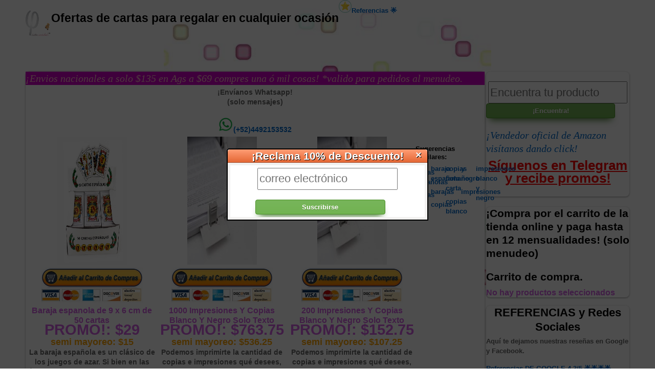

--- FILE ---
content_type: text/html; charset=UTF-8
request_url: https://finitusvariedades.com/buscar/cartas/1
body_size: 8378
content:
<!doctype html>
<html lang="es">
<head>
<meta charset="utf-8">

<meta http-equiv="Expires" content="0">
<meta http-equiv="Last-Modified" content="0">
<meta http-equiv="Cache-Control" content="no-cache, mustrevalidate">
<meta http-equiv="Pragma" content="no-cache">


<!-- disable iPhone inital scale -->
<meta name="viewport" content="width=device-width, initial-scale=1.0, maximum-scale=1.0, user-scalable=no"/> <!--obligatorio para usar SDK mercadopago-->
<meta name="description" content="Ofertas de cartas, promociones y ofertas de cartas" />
<meta name="keywords" content="cartas" />
<!--<meta http-equiv="X-Frame-Options" content="deny">-->
<title>Ofertas de cartas para regalar en cualquier ocasión</title>

<link rel="icon" type="image/png" href="https://osospeluches.com/template/images/favicon.png" />
<link href="https://plus.google.com/+Osospeluchesfinitus" rel="publisher" >
<!-- main css -->
<link href="https://finitusvariedades.com/template/css/style.css?v=1.66" rel="stylesheet" type="text/css">
<!-- media queries css -->
<link href="https://finitusvariedades.com/template/css/media-queries.css" rel="stylesheet" type="text/css">
<div id="fb-root"></div>
<script async defer crossorigin="anonymous" src="https://connect.facebook.net/es_LA/sdk.js#xfbml=1&version=v16.0&appId=795513655074076&autoLogAppEvents=1" nonce="bM0QVNP5"></script>
<!-- Global site tag (gtag.js) - Google Analytics -->
<script async src="https://www.googletagmanager.com/gtag/js?id=G-9YPD68X9RR"></script>
<script>
  window.dataLayer = window.dataLayer || [];
  function gtag(){dataLayer.push(arguments);}
  gtag('js', new Date());

  gtag('config', 'G-9YPD68X9RR'); 
</script>

<!-- Google tag (gtag.js) -->
<script async src="https://www.googletagmanager.com/gtag/js?id=AW-1027300656"></script>
<script>
  window.dataLayer = window.dataLayer || [];
  function gtag(){dataLayer.push(arguments);}
  gtag('js', new Date());

  gtag('config', 'AW-1027300656');
</script>

<script src="https://apis.google.com/js/platform.js" async defer>
  {lang: 'es-419'}
</script>
<!-- BEGIN 33Across SiteCTRL Script -->
<script type='text/javascript'>
if(document.location.protocol=='http:'){
var Tynt=Tynt||[];Tynt.push('a-DGJQdVKr5Afkacwqm_6r');

(function(){var h,s=document.createElement('script');s.src='http://cdn.tynt.com/ti.js';
h=document.getElementsByTagName('script')[0];h.parentNode.insertBefore(s,h);})();}
</script>
<!-- END 33Across SiteCTRL Script -->
<script async src="https://pagead2.googlesyndication.com/pagead/js/adsbygoogle.js?client=ca-pub-9936388076586380"
     crossorigin="anonymous"></script>

<!-- Meta Pixel Code -->
<script>
!function(f,b,e,v,n,t,s)
{if(f.fbq)return;n=f.fbq=function(){n.callMethod?
n.callMethod.apply(n,arguments):n.queue.push(arguments)};
if(!f._fbq)f._fbq=n;n.push=n;n.loaded=!0;n.version='2.0';
n.queue=[];t=b.createElement(e);t.async=!0;
t.src=v;s=b.getElementsByTagName(e)[0];
s.parentNode.insertBefore(t,s)}(window, document,'script',
'https://connect.facebook.net/en_US/fbevents.js');
fbq('init', '746647590024773');
fbq('track', 'PageView');
fbq('track', 'ViewContent');
fbq('track', 'AddToCart', {
  content_ids: ['{id}'],
  content_type: 'product'
});
fbq('track', 'Purchase', {value: 0.00, currency: 'MXN'}); 
</script>
<noscript><img height="1" width="1" style="display:none"
src="https://www.facebook.com/tr?id=746647590024773&ev=PageView&noscript=1"
/></noscript>
<!-- End Meta Pixel Code --> 
	 
      <script src="../../pnserver/PNClient.js"></script>
    <script>
        function Load() {
            var msg = 'Secure context: ';
            msg += window.isSecureContext ? 'true<br/>' : 'false<br/>'; 
            msg += 'Notification: '; 
            msg += ('Notification' in window) ? 'defined<br/>' : 'not defined<br/>'; 
            msg += 'PushManager: '; 
            msg += ('PushManager' in window) ? 'defined<br/>' : 'not defined<br/>'; 
            msg += 'serviceWorker: '; 
            msg += ('serviceWorker' in navigator) ? 'defined<br/>' : 'not defined<br/>';
            msg += 'Notification.permission: ' + window.Notification.permission + '<br/>';
            
            window.Notification.permission
            
            //document.getElementById('msg').innerHTML = msg;
			console.log(msg);
            
            if (window.Notification.permission === "denied") {
                document.getElementById('subscribe').innerHTML = 'Permission was denied in the past...';
            } else {
                var strMsg;
                pnSubscribed()
                    .then(function(subscribed) {
                        if (subscribed) {
                           console.log("suscribed to push notifications");// document.getElementById('msg').innerHTML = 'PUSH Notifications are subscribed<br/><br/>' + msg;
                        } else {
                           console.log("Not suscribed to push notifications");// document.getElementById('msg').innerHTML = 'PUSH Notifications not subscribed so far<br/><br/>' + msg;
                        }           
                    });
            }
        }
	
		 //window.onload = function() { 
			setTimeout(function(){
				console.log("window loaded");
				pnSubscribed()
						.then(function(subscribed) {
							if (subscribed) {
								//	document.getElementById('msg').innerHTML = 'PUSH Notifications are subscribed<br/><br/>' + msg;
							} else {
								if (confirm('Suscribe para recibir promociones :)!')){
										pnSubscribe();// Save it!
										console.log('subscription accepted by the user.');
									} else{
										// Do nothing!
										console.log('No accepted.');
									}
							}           
						});		
			}, 5000);					
		//}
    </script>
	
	<script>
<script>
!function (w, d, t) {
  w.TiktokAnalyticsObject=t;var ttq=w[t]=w[t]||[];ttq.methods=["page","track","identify","instances","debug","on","off","once","ready","alias","group","enableCookie","disableCookie"],ttq.setAndDefer=function(t,e){t[e]=function(){t.push([e].concat(Array.prototype.slice.call(arguments,0)))}};for(var i=0;i<ttq.methods.length;i++)ttq.setAndDefer(ttq,ttq.methods[i]);ttq.instance=function(t){for(var e=ttq._i[t]||[],n=0;n<ttq.methods.length;n++)ttq.setAndDefer(e,ttq.methods[n]);return e},ttq.load=function(e,n){var i="https://analytics.tiktok.com/i18n/pixel/events.js";ttq._i=ttq._i||{},ttq._i[e]=[],ttq._i[e]._u=i,ttq._t=ttq._t||{},ttq._t[e]=+new Date,ttq._o=ttq._o||{},ttq._o[e]=n||{};var o=document.createElement("script");o.type="text/javascript",o.async=!0,o.src=i+"?sdkid="+e+"&lib="+t;var a=document.getElementsByTagName("script")[0];a.parentNode.insertBefore(o,a)};

  ttq.load('COFER53C77U1Q21GQEGG');
  ttq.page();
}(window, document, 'ttq');
		
		
		ttq.identify({ "email": "<hashed_email_address>", // string. The email of the customer if available. It must be hashed with SHA-256 on the client side. 
		"phone_number": "<hashed_phone_number>", // string. The phone number of the customer if available. It must be hashed with SHA-256 on the client side. 
		"external_id": "<hashed_extenal_id>" // string. A unique ID from the advertiser such as user or external cookie IDs. It must be hashed with SHA256 on the client side. 
		}) ttq.track('ViewContent', { "value": "<content_value>", // number. Value of the order or items sold. Example: 100.
		"currency": "<content_currency>", // string. The 4217 currency code. Example: "USD". 
		"contents": [ { "content_id": "<content_identifier>", // string. ID of the product. Example: "1077218". 
		"content_type": "<content_type>", // string. Either product or product_group. 
		"content_name": "<content_name>" // string. The name of the page or product. Example: "shirt". 
		} ] })ttq.track('AddToWishlist', { "value": "<content_value>", // number. Value of the order or items sold. Example: 100. 
		"currency": "<content_currency>", // string. The 4217 currency code. Example: "USD". 
		"contents": [ { "content_id": "<content_identifier>", // string. ID of the product. Example: "1077218". 
		"content_type": "<content_type>", // string. Either product or product_group. 
		"content_name": "<content_name>" // string. The name of the page or product. Example: "shirt". 
		} ] }) ttq.track('Search', { "value": "<content_value>", // number. Value of the order or items sold. Example: 100.  
		"currency": "<content_currency>", // string. The 4217 currency code. Example: "USD". 
		"contents": [ { "content_id": "<content_identifier>", // string. ID of the product. Example: "1077218". 
		"content_type": "<content_type>", // string. Either product or product_group. 
		"content_name": "<content_name>" // string. The name of the page or product. Example: "shirt".
		} ], "query": "<search_keywords>" // string. The word or phrase used to search. Example: "SAVE10COUPON".
		}) ttq.track('AddPaymentInfo', { "value": "<content_value>", // number. Value of the order or items sold. Example: 100.
		"currency": "<content_currency>", // string. The 4217 currency code. Example: "USD". 
		"contents": [ { "content_id": "<content_identifier>", // string. ID of the product. Example: "1077218".
		"content_type": "<content_type>", // string. Either product or product_group.
		"content_name": "<content_name>" // string. The name of the page or product. Example: "shirt". 
		} ] }) ttq.track('AddToCart', { "value": "<content_value>", // number. Value of the order or items sold. Example: 100.
		"currency": "<content_currency>", // string. The 4217 currency code. Example: "USD". 
		"contents": [ { "content_id": "<content_identifier>", // string. ID of the product. Example: "1077218". 
		"content_type": "<content_type>", // string. Either product or product_group.
		"content_name": "<content_name>" // string. The name of the page or product. 
		Example: "shirt". } ] }) ttq.track('InitiateCheckout', { "value": "<content_value>", // number. Value of the order or items sold. Example: 100. 
		"currency": "<content_currency>", // string. The 4217 currency code. Example: "USD". 
		"contents": [ { "content_id": "<content_identifier>", // string. ID of the product. Example: "1077218".
		"content_type": "<content_type>", // string. Either product or product_group.
		"content_name": "<content_name>" // string. The name of the page or product. Example: "shirt".
		} ] }) ttq.track('PlaceAnOrder', { "value": "<content_value>", // number. Value of the order or items sold. Example: 100. 
		"currency": "<content_currency>", // string. The 4217 currency code. Example: "USD". 
		"contents": [ { "content_id": "<content_identifier>", // string. ID of the product. Example: "1077218".
		"content_type": "<content_type>", // string. Either product or product_group. 
		"content_name": "<content_name>" // string. The name of the page or product. Example: "shirt".
		} ] }) ttq.track('CompleteRegistration', { "value": "<content_value>", // number. Value of the order or items sold. Example: 100. 
		"currency": "<content_currency>", // string. The 4217 currency code. Example: "USD". 
		"contents": [ { "content_id": "<content_identifier>", // string. ID of the product. Example: "1077218". 
		"content_type": "<content_type>", // string. Either product or product_group. 
		"content_name": "<content_name>" // string. The name of the page or product. Example: "shirt".
		} ] }) ttq.track('CompletePayment', { "value": "<content_value>", // number. Value of the order or items sold. Example: 100. 
		"currency": "<content_currency>", // string. The 4217 currency code. Example: "USD". 
		"contents": [ { "content_id": "<content_identifier>", // string. ID of the product. Example: "1077218". 
		"content_type": "<content_type>", // string. Either product or product_group.
		"content_name": "<content_name>" // string. The name of the page or product. Example: "shirt". } ] }) 
	</script>
	
</head>



<body onload="Load()">

<!-- Google Tag Manager -->
<noscript><iframe src="//www.googletagmanager.com/ns.html?id=GTM-NK7F75"
height="0" width="0" style="display:none;visibility:hidden"></iframe></noscript>
<script>(function(w,d,s,l,i){w[l]=w[l]||[];w[l].push({'gtm.start':
new Date().getTime(),event:'gtm.js'});var f=d.getElementsByTagName(s)[0],
j=d.createElement(s),dl=l!='dataLayer'?'&l='+l:'';j.async=true;j.src=
'//www.googletagmanager.com/gtm.js?id='+i+dl;f.parentNode.insertBefore(j,f);
})(window,document,'script','dataLayer','GTM-NK7F75');</script>
<!-- End Google Tag Manager  -->

<div id="pagewrap">

	<header id="header">
			<a href="https://finitusvariedades.com">
				<h1 id="site-logo">
				<img id="logo" src="https://finitusvariedades.com/template/images/logo.png" alt="logo finitus osospeluches" height="50" width="50"/>
				Ofertas de cartas para regalar en cualquier ocasión <!-- La mayor tienda de variedades y novedades en México 100% segura.-->
				</h1>
			</a>
			
			 <div class="right">
				<a href="https://finitusvariedades.com/referencias"><img src="https://finitusvariedades.com/template/images/referencias.png" alt="logo finitus osospeluches" height="25" width="25"/>Referencias 🌟</a>
			 </div>
	
	</header>
	<!-- /#header -->
	
		
	<div id="content">
	   <div id='site-promos'>¡Envios nacionales a solo $135 en Ags a $69 compres una ó mil cosas! *valido para pedidos al menudeo.</div>
		<article class="post clearfix">
		<h1 class="post-title"></h1>
		<script async src="https://pagead2.googlesyndication.com/pagead/js/adsbygoogle.js?client=ca-pub-9936388076586380"
     crossorigin="anonymous"></script>
	 <style>
  ins.adsbygoogle[data-ad-status='unfilled'] {
    display: none !important;
  }
.horizontal_display { width: 100%; height: 250px;}
@media(min-width: 500px) { .horizontal_display { width: 100%; height: 60px; } }
@media(min-width: 800px) { .horizontal_display { width: 100%; height: 282px; } }
</style>
<!-- HORIZONTAL DISPLAY -->
<ins class="adsbygoogle horizontal_display"
     style="display:inline-block"
     data-ad-client="ca-pub-9936388076586380"
     data-ad-slot="9254287228"
     ></ins>
<script>
     (adsbygoogle = window.adsbygoogle || []).push({});
</script>
			<p class='widgettitle'><strong>¡Envíanos Whatsapp! <br/>(solo mensajes)</strong><a href='https://wa.me/524492153532?text=Hola-vi-su-articulo-en:-https://finitusvariedades.com/'><br/><br/><img src='https://finitusvariedades.com/template/images/whatsapp.png' alt='logo whatsapp' height='30' width='30'/>(+52)4492153532</a></p>
			
								<div class='block'>
								<div class='content_image2'>
									<a href='https://finitusvariedades.com/Baraja-espanola-de-9-x-6-cm--de-50-cartas/articulo/1897'><img src='../../../../inventarioTester/imagenes/Baraja-espanola-de-9-x-6-cm--de-50-cartas-fssrd.jpg' alt='Imagen de Baraja espanola de 9 x 6 cm  de 50 cartas' height='169' width='136'> </a>
								</div><a href='https://finitusvariedades.com/agregar1897'><img class='carrito' width='100%' height='70' alt='agregar al carrito' src='https://finitusvariedades.com/paypal/agregar.jpg'  title='Agregar al Carrito' /></a><br/><a href='https://finitusvariedades.com/Baraja-espanola-de-9-x-6-cm--de-50-cartas/articulo/1897'><span class='b' id='articulo0'>Baraja espanola de 9 x 6 cm  de 50 cartas</span></a>
								<span class='preciouno'><strong>PROMO!: $29</strong></span><br/>
								<span class='antes'>semi mayoreo: $15  </span><p class='bp'>La baraja española es un clásico de los juegos de azar. Si bien en las últimas decadas la baraja inglesa ha tomado mucha fuerza es realidad qué la baraja española tambien tiene juegos muy divertidos y diferentes. Juega baraja española y dura horas de diversión sana entre familia. Recuerda el qué no apuesta no se mete en problemas.</p><br/><br/></div>
								<div class='block'>
								<div class='content_image2'>
									<a href='https://finitusvariedades.com/1000-Impresiones-Y-Copias-Blanco-Y-Negro-Solo-Texto/articulo/1179'><img src='../../../../inventarioTester/imagenes/1000-Impresiones-Y-Copias-Blanco-Y-Negro-Solo-Texto-mdhfh.jpg' alt='Imagen de 1000 Impresiones Y Copias Blanco Y Negro Solo Texto' height='169' width='136'> </a>
								</div><a href='https://finitusvariedades.com/agregar1179'><img class='carrito' width='100%' height='70' alt='agregar al carrito' src='https://finitusvariedades.com/paypal/agregar.jpg'  title='Agregar al Carrito' /></a><br/><a href='https://finitusvariedades.com/1000-Impresiones-Y-Copias-Blanco-Y-Negro-Solo-Texto/articulo/1179'><span class='b' id='articulo1'>1000 Impresiones Y Copias Blanco Y Negro Solo Texto</span></a>
								<span class='preciouno'><strong>PROMO!: $763.75</strong></span><br/>
								<span class='antes'>semi mayoreo: $536.25  </span><p class='bp'>Podemos imprimirte la cantidad de copias e impresiones qu&eacute; desees, nuestro precio por el momento es el indicado ya qu&eacute; estamos en introducci&oacute;n es fijo.</p><br/><br/></div>
								<div class='block'>
								<div class='content_image2'>
									<a href='https://finitusvariedades.com/200-Impresiones-Y-Copias-Blanco-Y-Negro-Solo-Texto/articulo/1180'><img src='../../../../inventarioTester/imagenes/200-Impresiones-Y-Copias-Blanco-Y-Negro-Solo-Texto-olyel.jpg' alt='Imagen de 200 Impresiones Y Copias Blanco Y Negro Solo Texto' height='169' width='136'> </a>
								</div><a href='https://finitusvariedades.com/agregar1180'><img class='carrito' width='100%' height='70' alt='agregar al carrito' src='https://finitusvariedades.com/paypal/agregar.jpg'  title='Agregar al Carrito' /></a><br/><a href='https://finitusvariedades.com/200-Impresiones-Y-Copias-Blanco-Y-Negro-Solo-Texto/articulo/1180'><span class='b' id='articulo2'>200 Impresiones Y Copias Blanco Y Negro Solo Texto</span></a>
								<span class='preciouno'><strong>PROMO!: $152.75</strong></span><br/>
								<span class='antes'>semi mayoreo: $107.25  </span><p class='bp'>Podemos imprimirte la cantidad de copias e impresiones qu&eacute; desees, nuestro precio por el momento es el indicado ya qu&eacute; estamos en introducci&oacute;n es fijo.</p><br/><br/></div>
								<div class='block'>
								<div class='content_image2'>
									<a href='https://finitusvariedades.com/2000-Impresiones-Y-Copias-Blanco-Y-Negro-Solo-Texto/articulo/1181'><img src='../../../../inventarioTester/imagenes/2000-Impresiones-Y-Copias-Blanco-Y-Negro-Solo-Texto-mreql.jpg' alt='Imagen de 2000 Impresiones Y Copias Blanco Y Negro Solo Texto' height='169' width='136'> </a>
								</div><a href='https://finitusvariedades.com/agregar1181'><img class='carrito' width='100%' height='70' alt='agregar al carrito' src='https://finitusvariedades.com/paypal/agregar.jpg'  title='Agregar al Carrito' /></a><br/><a href='https://finitusvariedades.com/2000-Impresiones-Y-Copias-Blanco-Y-Negro-Solo-Texto/articulo/1181'><span class='b' id='articulo3'>2000 Impresiones Y Copias Blanco Y Negro Solo Texto</span></a>
								<span class='preciouno'><strong>PROMO!: $1527.5</strong></span><br/>
								<span class='antes'>semi mayoreo: $1072.5  </span><p class='bp'>Podemos imprimirte la cantidad de copias e impresiones qu&eacute; desees, nuestro precio por el momento es el indicado ya qu&eacute; estamos en introducci&oacute;n es fijo.</p><br/><br/></div>
								<div class='block'>
								<div class='content_image2'>
									<a href='https://finitusvariedades.com/500-Impresiones-Y-Copias-Blanco-Y-Negro-Solo-Texto/articulo/1178'><img src='../../../../inventarioTester/imagenes/500-Impresiones-Y-Copias-Blanco-Y-Negro-Solo-Texto-agfor.jpg' alt='Imagen de 500 Impresiones Y Copias Blanco Y Negro Solo Texto' height='169' width='136'> </a>
								</div><a href='https://finitusvariedades.com/agregar1178'><img class='carrito' width='100%' height='70' alt='agregar al carrito' src='https://finitusvariedades.com/paypal/agregar.jpg'  title='Agregar al Carrito' /></a><br/><a href='https://finitusvariedades.com/500-Impresiones-Y-Copias-Blanco-Y-Negro-Solo-Texto/articulo/1178'><span class='b' id='articulo4'>500 Impresiones Y Copias Blanco Y Negro Solo Texto</span></a>
								<span class='preciouno'><strong>PROMO!: $381.88</strong></span><br/>
								<span class='antes'>semi mayoreo: $268.13  </span><p class='bp'>Podemos imprimirte la cantidad de copias e impresiones qu&eacute; desees, nuestro precio por el momento es el indicado ya qu&eacute; estamos en introducci&oacute;n es fijo.</p><br/><br/></div><h6>Sugerencias similares:</h6><div class='six-columns'><li><a href='https://finitusvariedades.com/buscar//1'></a></li><li><a href='https://finitusvariedades.com/buscar/-cartas-españolas/1'> cartas españolas</a></li><li><a href='https://finitusvariedades.com/buscar/-cartas/1'> cartas</a></li><li><a href='https://finitusvariedades.com/buscar/-baraja-española/1'> baraja española</a></li><li><a href='https://finitusvariedades.com/buscar/barajas/1'>barajas</a></li><li><a href='https://finitusvariedades.com/buscar/copias/1'>copias</a></li><li><a href='https://finitusvariedades.com/buscar/-copias-tama&ntilde;o-carta/1'> copias tama&ntilde;o carta</a></li><li><a href='https://finitusvariedades.com/buscar/-copias-blanco-y-negro/1'> copias blanco y negro</a></li><li><a href='https://finitusvariedades.com/buscar/-impresiones/1'> impresiones</a></li><li><a href='https://finitusvariedades.com/buscar/-impresiones-blanco-y-negro/1'> impresiones blanco y negro</a></li></div><a class='pButton2' id='' 
				href='http://osospeluches.com/catalogo-cartas/2'>Ver mas!</a><br/><a class='pButton2' id='' 
				href='http://osospeluches.com/catalogo-cartas/0'>Regresar</a>
			<div class="adsense">
				<script async src="https://pagead2.googlesyndication.com/pagead/js/adsbygoogle.js?client=ca-pub-9936388076586380"
						 crossorigin="anonymous"></script>
					<!-- FINITUSVARIEDADES1.0 -->
					<ins class="adsbygoogle"
						 style="display:block"
						 data-ad-client="ca-pub-9936388076586380"
						 data-ad-slot="3221668282"
						 data-ad-format="auto"
						 data-full-width-responsive="true"></ins>
				<script>
						 (adsbygoogle = window.adsbygoogle || []).push({});
				</script>
			</div><script type='text/javascript' src='../../unoPeluche/mootools-core-1.3.1-full-nocompat.js'></script>
							<script type='text/javascript' src='../../unoPeluche/mootools-1.3.1.1-more.js'></script><!--<script type="text/javascript" src="../../unoPeluche/mootools-core-1.3.1-full-nocompat.js"></script>
					<script type="text/javascript" src="../../unoPeluche/mootools-1.3.1.1-more.js"></script>
					<!--POP UP-->
					<script src="../../../../moopopup/Source/moopopup.js" type="text/javascript"></script>
					<link href="../../../../moopopup/Style/moopopup.css" type="text/css" rel="stylesheet" />-->

					<script>
					window.addEvent('domready', function() {
						var mp_instance = new moopopup({title:'¡Reclama 10% de Descuento!',
						width: 390, 
						resizable: false, 
						max_body_height: 600,
						text: '<form method="post" action="../../registroWeb/controller.php"><span></span><input type="text" class="inputCenter" placeholder="correo electrónico" name="correo"><br/><input class="pButton" type="submit" value="Suscribirse"></form>'});
						mp_instance.display();
					});
					</script>
					<!--END POPUP-->	
		<span class='r'>Google Play y el logotipo de Google Play son marcas comerciales de Google LLC.</span>
		</article>
		<!-- /.post -->
		
	</div>
	<!-- /#content --> 
		
	<aside id="sidebar">
				<section class="widget clearfix">
			﻿<form id="searchform" action="../../../buscadorWeb/first.php" method="get">
		<input class="inputCenter" type="text" required name="buscar" size="36" placeholder="Encuentra tu producto">
		<input type="submit" value="¡Encuentra!" class="pButton">
</form>
			<h2 id="site-description"><a href="https://www.amazon.com.mx/shops/finitusvariedades">¡Vendedor oficial de Amazon visítanos dando click!</h2>	
			<br/>
			<a class="widgettitle2" href="https://t.me/finitusvariedades/">Síguenos en Telegram y recibe promos!</a>
			<br/>	
		</section>
	</aside>
	<aside id="sidebar">
		<section class="widget clearfix">
		</section>
		<section class="widget">
			
		</section>
		<section class="widget">
			<h2>¡Compra por el carrito de la tienda online y paga hasta en 12 mensualidades! (solo menudeo)</h2>
				<h2>Carrito de compra.</h2>
			<p> <span class="b">No hay productos seleccionados</span>
	
		</section>
		<!-- /.widget -->
		<section class="widget clearfix">
			<h6 class="widgettitle3">REFERENCIAS y Redes Sociales</h6>
				<p>Aquí te dejamos nuestras reseñas en Google y Facebook.</p>
				<a href="https://goo.gl/maps/NqKaPhvwmP7v4gJH9"><b>Referencias DE GOOGLE 4.3/5 🌟🌟🌟🌟</b></a><br/>
				<a href="https://www.facebook.com/ososdepeluchegigante"><b>Referencias DE Facebook 4.0/5 🌟🌟🌟🌟</b></a>
				<br/><br/>
				<p>Deja tu reseña y ayuda a otros a saber qué su compra es segura.</p>
				<a href="https://g.page/r/CRUpHe4tU3GvEBM/review"><b>DEJA TU RESEÑA AQUÍ 🌟🌟🌟🌟🌟</b></a><br/><br/>
			<?php
	$facebook="ososdepeluchegigante";
	$categoria=$_GET['categoria'];
	if($categoria=="plata-925")
	{
		//echo "entra a categ";
		$facebook="Joyeria-de-Plata-Mexico-1885394815024117";
	}
	//echo "valor de facebook:".$facebook;
?>

<div id="fb-root"></div>
<script>(function(d, s, id) {
  var js, fjs = d.getElementsByTagName(s)[0];
  if (d.getElementById(id)) return;
  js = d.createElement(s); js.id = id;
  js.src = "//connect.facebook.net/es_LA/all.js#xfbml=1";
  fjs.parentNode.insertBefore(js, fjs);
}(document, 'script', 'facebook-jssdk'));</script>
<div class="fb-like" data-href="https://www.facebook.com/<?php echo $facebook ?>/" data-layout="box_count" data-action="like" data-show-faces="true" data-share="true"></div>

<!-- Inserta esta etiqueta en la sección "head" o justo antes de la etiqueta "body" de cierre. -->
<script src="https://apis.google.com/js/platform.js" async defer>
  {lang: 'es-419'}
</script>

<!-- Inserta esta etiqueta donde quieras que aparezca Botón +1. -->
<div class="g-plusone" data-size="tall"></div>

<a href="https://twitter.com/osospeluches" class="twitter-follow-button" data-show-count="false" data-size="small">Follow @osospeluches</a>
<script>!function(d,s,id){var js,fjs=d.getElementsByTagName(s)[0],p=/^http:/.test(d.location)?'http':'https';if(!d.getElementById(id)){js=d.createElement(s);js.id=id;js.src=p+'://platform.twitter.com/widgets.js';fjs.parentNode.insertBefore(js,fjs);}}(document, 'script', 'twitter-wjs');</script>
<!--
<a href="https://twitter.com/{twitter}" class="twitter-follow-button" data-dnt="true">Follow @{twitter}</a>
<script>!function(d,s,id){var js,fjs=d.getElementsByTagName(s)[0];if(!d.getElementById(id)){js=d.createElement(s);js.id=id;js.src="//platform.twitter.com/widgets.js";fjs.parentNode.insertBefore(js,fjs);}}(document,"script","twitter-wjs");</script>
<a class="left" href="http://{web}">{web}</a>

<div class="g-follow" data-annotation="bubble" data-height="24" data-href="//plus.google.com/{google}" data-rel="author"></div>
<script type="text/javascript">
  window.___gcfg = {lang: 'es-419'};

  (function() {
    var po = document.createElement('script'); po.type = 'text/javascript'; po.async = true;
    po.src = 'https://apis.google.com/js/platform.js';
    var s = document.getElementsByTagName('script')[0]; s.parentNode.insertBefore(po, s);
  })();
</script>
-->
		</section>
		<section class="widget clearfix">
			<img width='100%' height='160' alt='agregar al carrito' src='https://finitusvariedades.com/template/images/google-play-badge.png'  title='Agregar al Carrito' />
			<span class='r'>Google Play y el logotipo de Google Play son marcas comerciales de Google LLC.</span>

			
				<div class="adsense">
			<script async src="https://pagead2.googlesyndication.com/pagead/js/adsbygoogle.js?client=ca-pub-9936388076586380"
					 crossorigin="anonymous"></script>
				<!-- FINITUSVARIEDADES1.0 -->
				<ins class="adsbygoogle"
					 style="display:block"
					 data-ad-client="ca-pub-9936388076586380"
					 data-ad-slot="3221668282"
					 data-ad-format="auto"
					 data-full-width-responsive="true"></ins>
			<script>
					 (adsbygoogle = window.adsbygoogle || []).push({});
			</script>
			</div>
		</section>
		<!-- /.widget -->
						
	</aside>
			<div id="content2">
			<div class="categorias">
				<nav>
					<div id="navigation">
						<a id="categoriasboton"  href="#navigation" class="open"><span class="big">☰ CATEGORIAS</span></a>	
						<a href="#" class="close"><span class="big">☰ CATEGORIAS</span></a>					
						<ul class="nav-items">
							<li><a id="categoriasboton" href="https://finitusvariedades.com/catalogo-peluches-gigantes">Peluche gigante</a></li>
							<li><a id="categoriasboton" href="https://finitusvariedades.com/regalos-plata">Plata 925</a></li>
							<li><a id="categoriasboton" href="https://finitusvariedades.com/catalogo-cosmeticos">Cosmeticos</a></li>
							<li><a id="categoriasboton" href="https://finitusvariedades.com/catalogo-maquillaje">Maquillaje</a></li>
							<li><a id="categoriasboton" href="https://finitusvariedades.com/catalogo-perfumes">Perfumes</a></li>
							<li><a id="categoriasboton" href="https://finitusvariedades.com/regalos-converse">Tennis Converse choclo originales</a></li>
							<li><a id="categoriasboton" href="https://finitusvariedades.com/catalogo-oro">Oro</a></li>
							<li><a id="categoriasboton" href="https://finitusvariedades.com/regalos-monedas">Monedas de colección</a></li>
							<li><a id="categoriasboton" href="https://finitusvariedades.com/catalogo-tecnologia">Tecnología</a></li>
							<li><a id="categoriasboton" href="https://finitusvariedades.com/catalogo-television">TV y television</a></li>
							<li><a id="categoriasboton" href="https://finitusvariedades.com/catalogo-smartphone">Smartphones</a></li>
							<li><a id="categoriasboton" href="https://finitusvariedades.com/catalogo-pilas">Pilas</a></li>
							<li><a id="categoriasboton" href="https://finitusvariedades.com/catalogo-libros">Libros</a></li>
							<li><a id="categoriasboton" href="https://finitusvariedades.com/catalogo-osito">Osos y ositos mas chicos</a></li>
							<li><a id="categoriasboton" href="https://finitusvariedades.com/buscar/plastico/1">Plásticos para el hogar</a></li>
							<li><a id="categoriasboton" href="https://finitusvariedades.com/buscar/peluches-medianos/1">Peluches medianos</a></li>
							<li><a id="categoriasboton" href="https://finitusvariedades.com/buscar/antiguedades/1">Antiguedades</a></li>
						</ul>
					</div>
					
					<div id="navigation2">
							<a id="categoriasboton"  href="#navigation2" class="open"><span class="big">☰ OCASIÓN</span></a>
							<a href="#" class="close"><span class="big">☰ OCASIÓN</span></a>
						<ul class="nav-items2">
							<li><a id="categoriasboton" href="https://finitusvariedades.com/regalos-bebe">Bebés</a></li>
							<li><a id="categoriasboton" href="https://finitusvariedades.com/regalos-baby-shower">Baby Shower</a></li>
							<li><a id="categoriasboton" href="https://finitusvariedades.com/regalos-bautizo">Bautizos</a></li>
							<li><a id="categoriasboton" href="https://finitusvariedades.com/regalos-novio">Para El</a></li>
							<li><a id="categoriasboton" href="https://finitusvariedades.com/regalos-novia">Para Ella</a></li>
							<li><a id="categoriasboton" href="https://finitusvariedades.com/regalos-niño">Niños</a></li>
							<li><a id="categoriasboton" href="https://finitusvariedades.com/regalos-quinceañera">Quince años XV</a></li>
							<li><a id="categoriasboton" href="https://finitusvariedades.com/regalos-boda">Bodas</a></li>
							<li><a id="categoriasboton" href="https://finitusvariedades.com/regalos-cumpleaños">Cumpleaños</a></li>
						</ul>
					</div>
				</nav>
				<div class="lonemenu">
					<a class="gold" href="https://finitusvariedades.com/catalogo-pelicula">¡PELICULAS!</a>
					<a class="gold" href="https://finitusvariedades.com/mayoreo">MAYOREO</a>
					<a class='black' href="https://lbel.tiendabelcorp.com/mx/?consultantUrl=finitusvariedades&entregainmediata=true">L'BEL ésika</a>
					<a class="gold" href="https://comercioventas.com">Vende Gratis!</a>
				</div>
			</div>
		</div>
	<!-- /#sidebar -->

	<footer id="footer">
	<a href="index.php">Inicio </a>
	<a href="https://finitusvariedades.com/nosotros">Acerca de Nosotros </a>
	<a href="https://finitusvariedades.com/frecuentes">Preguntas Frecuentes </a>
	<a href="https://finitusvariedades.com/contacto">Contactanos </a>
	<a href="https://finitusvariedades.com/blog">Blog </a>
	<a href="https://finitusvariedades.com/garantia/garantia.php">Garantía</a>
	<a href="https://finitusvariedades.com/proveedores">Conviertete en proveedor</a>
	</footer>

</div>
<!-- /#pagewrap -->

<script defer src="https://static.cloudflareinsights.com/beacon.min.js/vcd15cbe7772f49c399c6a5babf22c1241717689176015" integrity="sha512-ZpsOmlRQV6y907TI0dKBHq9Md29nnaEIPlkf84rnaERnq6zvWvPUqr2ft8M1aS28oN72PdrCzSjY4U6VaAw1EQ==" data-cf-beacon='{"version":"2024.11.0","token":"52280cd3076f430eaf55116eb85b0965","r":1,"server_timing":{"name":{"cfCacheStatus":true,"cfEdge":true,"cfExtPri":true,"cfL4":true,"cfOrigin":true,"cfSpeedBrain":true},"location_startswith":null}}' crossorigin="anonymous"></script>
</body>
<script>'undefined'=== typeof _trfq || (window._trfq = []);'undefined'=== typeof _trfd && (window._trfd=[]),_trfd.push({'tccl.baseHost':'secureserver.net'},{'ap':'cpsh-oh'},{'server':'p3plzcpnl492198'},{'dcenter':'p3'},{'cp_id':'1270736'},{'cp_cl':'8'}) // Monitoring performance to make your website faster. If you want to opt-out, please contact web hosting support.</script><script src='https://img1.wsimg.com/traffic-assets/js/tccl.min.js'></script></html>

--- FILE ---
content_type: text/html; charset=utf-8
request_url: https://accounts.google.com/o/oauth2/postmessageRelay?parent=https%3A%2F%2Ffinitusvariedades.com&jsh=m%3B%2F_%2Fscs%2Fabc-static%2F_%2Fjs%2Fk%3Dgapi.lb.en.OE6tiwO4KJo.O%2Fd%3D1%2Frs%3DAHpOoo_Itz6IAL6GO-n8kgAepm47TBsg1Q%2Fm%3D__features__
body_size: 163
content:
<!DOCTYPE html><html><head><title></title><meta http-equiv="content-type" content="text/html; charset=utf-8"><meta http-equiv="X-UA-Compatible" content="IE=edge"><meta name="viewport" content="width=device-width, initial-scale=1, minimum-scale=1, maximum-scale=1, user-scalable=0"><script src='https://ssl.gstatic.com/accounts/o/2580342461-postmessagerelay.js' nonce="Mmozs5Ha3q-BKaZCQV3Oyw"></script></head><body><script type="text/javascript" src="https://apis.google.com/js/rpc:shindig_random.js?onload=init" nonce="Mmozs5Ha3q-BKaZCQV3Oyw"></script></body></html>

--- FILE ---
content_type: text/html; charset=utf-8
request_url: https://www.google.com/recaptcha/api2/aframe
body_size: 121
content:
<!DOCTYPE HTML><html><head><meta http-equiv="content-type" content="text/html; charset=UTF-8"></head><body><script nonce="IEzT-KT_kzOCvOzXFVQVeA">/** Anti-fraud and anti-abuse applications only. See google.com/recaptcha */ try{var clients={'sodar':'https://pagead2.googlesyndication.com/pagead/sodar?'};window.addEventListener("message",function(a){try{if(a.source===window.parent){var b=JSON.parse(a.data);var c=clients[b['id']];if(c){var d=document.createElement('img');d.src=c+b['params']+'&rc='+(localStorage.getItem("rc::a")?sessionStorage.getItem("rc::b"):"");window.document.body.appendChild(d);sessionStorage.setItem("rc::e",parseInt(sessionStorage.getItem("rc::e")||0)+1);localStorage.setItem("rc::h",'1768864559634');}}}catch(b){}});window.parent.postMessage("_grecaptcha_ready", "*");}catch(b){}</script></body></html>

--- FILE ---
content_type: text/css
request_url: https://finitusvariedades.com/template/css/style.css?v=1.66
body_size: 3576
content:
/************************************************************************************
RESET
*************************************************************************************/
html, body, address, blockquote, div, dl, form, h1, h2, h3, h4, h5, h6, ol, p, pre, table, ul,
dd, dt, li, tbody, td, tfoot, th, thead, tr, button, del, ins, map, object,
a, abbr, acronym, b, bdo, big, br, cite, code, dfn, em, i, img, kbd, q, samp, small, span,
strong, sub, sup, tt, var, legend, fieldset {
	margin: 0;
	padding: 0;
}

img, fieldset {
	border: 0;
}
fb-page {height:100%; }

/* set image max width to 100% */
img {
	max-width: 100%;
	/*height: 180px;*/
	width: auto\9; /* ie8 */
}

/* set html5 elements to block */
article, aside, details, figcaption, figure, footer, header, hgroup, menu, nav, section { 
    display: block;
}

/************************************************************************************
GENERAL STYLING
*************************************************************************************/
body {
	background: white url(../images/body-bg.jpg) no-repeat center top;
	background-size: 50%;
	font: .81em/150% Arial, Helvetica, sans-serif;
	color: #666;
	font-weight:bold;
}
a {
	color: #026acb;
	text-decoration: none;
	outline: none;
}
a:hover {
	text-decoration: underline;
}
.shopify{
	height:175px;
	width:100%;
	cursor:pointer;
}
p {
	margin: 0 0 1.2em;
	padding: 0;
}
.recibo{
	display:block;
	float:left; 
}
.rigth{
	display:block;
	float:right; 
}
.b {
	font-size:16px;
	color:#d661e5;
	display: block;
	overflow:hidden;
}
.r
{	font-size:14px;
	color:green;
	display:block;
	float:left;
	width:100%;
}
.imgcarrito{
  display:block;
  margin: 0 auto;
}
.antes
{
	color: orange;
	font-size:1.4em;
}
.gana{
	color: orange;
	font-size:1.4em;
	text-decoration:underline;
	float:right;
}
.preciouno
{
	font-size:2.2em;
	color:#d661e5;
}
.preciounoimp
{ 
	font-size:1.8em;
	color:#d661e5;
}
.preciounoCenter
{
	font-size:2.2em;
	color:#d661e5;
	display: flex;
  justify-content: center;
  margin-bottom: 2px;
}
.precio
{
	font-size:18px;
	color:blue;
}
.bp   {font-size:14px}
.princ{ width=50%; margin: 0 auto;}
/* list */
ul, ol {
	margin: 1em 0 1.4em 24px;
	padding: 0;
	line-height: 140%;
}
li {
	margin: 0 0 .5em 0;
	padding: 0;
}

/* headings */
h1, h2, h3, h4, h5, h6 {
	line-height: 1.3em;
	margin: 20px 0 .4em;
	color: #000;
}
h1 {
	font-size: 1.8em;
}
h2 {
	font-size: 1.6em;
}
h3 {
	font-size: 1.4em;
}
h4 {
	font-size: 1.2em;
}
h5 {
	font-size: 1.1em;
}
h6 {
	font-size: 1em;
}

/* reset webkit search input styles */
input[type=search] {
	-webkit-appearance: none;
	outline: none;
}
input[type="search"]::-webkit-search-decoration, 
input[type="search"]::-webkit-search-cancel-button {
	display: none;
}
.pregunta
{
 font-size:1.4em;
}
.important
{
 font-size: 1.5em;
}
/************************************************************************************
STRUCTURE
*************************************************************************************/
#pagewrap {
	width: 1180px;
	margin: 0 auto;
}
.categorias
{
	float:left;
	display:block;
	font-size:1.2em;
	clear:both;
	width:100%;
	background-color:#df78f2;
} 
.note{
	color:orange;
}
#categoriasboton
{
	display:block;
	float:left;
	width:auto;
	background-color:#ee9bd5;
	color: white;
	margin:3px;
	margin-bottom:2px;
}
#categoriasmapa
{
	display:block;
	float:left;
	width:auto;
	/*background-color:#ee9bd5;*/
	color: ee9bd5;
	margin:3px;
	margin-bottom:3px;
	font-size:1.8em;
}
.big
{
	font-size:1.4em;
	color:white;
}
.center{
	display:block;
	margin: 0 auto;
}
/************************************************************************************
HEADER
*************************************************************************************/
#header {
	position: relative;
	width:100%;
	height: 140px;
}

/* site logo */
#site-logo {
	color:black;
	margin: 20px 0 .4em;
	float:left;
	text-align:center;
}
#site-logo a {
	font: bold 30px/100% Arial, Helvetica, sans-serif;
	color:orange;
	text-decoration: underline;
}
#logo{float:left}
/* site description */
#site-description {
	display:block;
	float:right;
	font: italic 20px/130% "Times New Roman", Times, serif;
	color:orange;
	background-color:white;
	/*text-shadow:0 0 2px black;*/
	/*-webkit-text-stroke: .3px black;*/
	/*position: absolute;*/
	top: 30px;
	left:95px;
}
 
#site-promos {
	display:block;
	float:center;
	font: italic 20px/130% "Times New Roman", Times, serif;
	color:pink;
	background-color: #d300c6;
	/*text-shadow:0 0 2px black;*/
	/*-webkit-text-stroke: .3px black;*/
	/*position: absolute;*/
	top: 30px;
	left:95px;
}
/*facebook page*/
#fb-container
{
	position: absolute;
	right: 0px;
	bottom: 6px;
	z-index: 100;
	width: 340px;
	float:right;
	height:160px;
}
.inputCenter
{
	display:block;
	width:94%;
	margin: 0 auto;
	height:37px;
	font-size:1.7em;
}

/* searchform */
#searchform {
	/*position: absolute;
	right: 30px;
	bottom: 30px;*/
	z-index: 100;
}
#searchform #s {
	width: 140px;
	float: center;
	background: #fff;
	border: none;
	padding: 6px 10px;
	/* border radius */
	-webkit-border-radius: 5px;
	-moz-border-radius: 5px;
	border-radius: 5px;
	/* box shadow */
	-webkit-box-shadow: inset 0 1px 2px rgba(0,0,0,.2);
	-moz-box-shadow: inset 0 1px 2px rgba(0,0,0,.2);
	box-shadow: inset 0 1px 2px rgba(0,0,0,.2);
	/* transition */
	-webkit-transition: width .7s;
	-moz-transition: width .7s;
	transition: width .7s;
}

/************************************************************************************
MAIN NAVIGATION
*************************************************************************************/
.fb-like
{
	float:left;
}
.fb-root
{
	float:left;
}

#main-nav ul {
position: absolute;
z-index: 99999;
display: none;
list-style-type: none;
list-style: none;
margin: 0;
padding: 0;
width:90px;
}

#main-nav li:hover > ul{
display: block;
color: #f5f9de;
}

#main-nav li a {
padding: 6px;
border-right-width: 1px;
border-right-style: solid;
border-right-color: #666;
color: #f5f9de;
text-decoration: none;
display: block;
}

#main-nav {
	width: 100%;
	background: #ccc;
	margin: 0;
	padding: 0;
	position: absolute;
	left: 0;
	bottom: 0;
	z-index: 100;
	/* gradient */
	background: #6a6a6a url(images/nav-bar-bg.png) repeat-x;
	background: -webkit-gradient(linear, left top, left bottom, from(#b9b9b9), to(#6a6a6a));
	background: -moz-linear-gradient(top,  #b9b9b9,  #6a6a6a);
	background: linear-gradient(-90deg, #b9b9b9, #6a6a6a);
	/* rounded corner */
	-webkit-border-radius: 8px;
	-moz-border-radius: 8px;
	border-radius: 8px;
	/* box shadow */
	-webkit-box-shadow: inset 0 1px 0 rgba(255,255,255,.3), 0 1px 1px rgba(0,0,0,.4);
	-moz-box-shadow: inset 0 1px 0 rgba(255,255,255,.3), 0 1px 1px rgba(0,0,0,.4);
	box-shadow: inset 0 1px 0 rgba(255,255,255,.3), 0 1px 1px rgba(0,0,0,.4);
}
#main-nav li {
	margin: 0;
	padding: 0;
	list-style: none;
	float: left;
	position: relative;
	background: #6a6a6a url(images/nav-bar-bg.png) repeat-x;
	background: -webkit-gradient(linear, left top, left bottom, from(#b9b9b9), to(#6a6a6a));
	background: -moz-linear-gradient(top,  #b9b9b9,  #6a6a6a);
	background: linear-gradient(-90deg, #b9b9b9, #6a6a6a);
}
#main-nav li:first-child {
	margin-left: 10px;
}
#main-nav a {
	line-height: 100%;
	font-weight: bold;
	color: #fff;
	display: block;
	padding: 14px 15px;
	text-decoration: none;
	text-shadow: 0 -1px 0 rgba(0,0,0,.5);
}
#main-nav a:hover {
	color: #fff;
	background: #474747;
	/* gradient */
	background: -webkit-gradient(linear, left top, left bottom, from(#282828), to(#4f4f4f));
	background: -moz-linear-gradient(top,  #282828,  #4f4f4f);
	background: linear-gradient(-90deg, #282828, #4f4f4f);
}

/************************************************************************************
CONTENT
*************************************************************************************/
.three-columns {
    -webkit-column-count: 5; /* Chrome, Safari, Opera */
    -moz-column-count: 5; /* Firefox */
    column-count: 5;
}
.six-columns {
    -webkit-column-count: 5; /* Chrome, Safari, Opera */
    -moz-column-count: 5; /* Firefox */
    column-count: 5;
	font-weight:bold;
	list-style-type: none;
	margin: 0;
	padding: 0;
}
.blog-columns {
    -webkit-column-count: 3; /* Chrome, Safari, Opera */
    -moz-column-count: 3; /* Firefox */
    column-count: 3;
}
.clear
{
clear:both;
}
.blockCat{
	display: block;
	float:left;
	width:260px;
	height:390px;
	overflow:hidden;
	margin-bottom:10px;
	margin-left:5px;
	text-align:center;
}
.content_image2
{
	/*height:250px;*/
}
.content_image2 img
{
	height:250px;
}
.blockimg
{
	height:250px;
}
.blockCat2{
	display: block;
	float:left;
	width:260px;
	height:480px;
	overflow:hidden;
	margin-bottom:10px;
	margin-left:5px;
	text-align:center;
}
.block{
	display: block;
	float:left;
	width:249px; /*179 for media queries*/
	height:500px;
	overflow:hidden;
	margin-bottom:10px;
	margin-left:5px;
	text-align:center;
}
.large_block{
	display: block;
	float:left;
	width:100%;
	height:auto;
	overflow:hidden;
	margin-bottom:10px;
	margin-left:5px;
	text-align:center;
}

.adsense
{
	display:block;
	float:left;
	width:100%;
	height:400px;
	overflow:hidden;
}
#content {
	background: #fff;
	margin: 0px 0 0px;
	padding: 0px 0px;
	width: 76%;
	float: left;
	/* rounded corner */
	-webkit-border-radius: 8px;
	-moz-border-radius: 8px;
	border-radius: 8px;
	/* box shadow */
	-webkit-box-shadow: 0 1px 3px rgba(0,0,0,.4);
	-moz-box-shadow: 0 1px 3px rgba(0,0,0,.4);
	box-shadow: 0 0px 3px rgba(0,0,0,.4);
}
#content2 {
	background: #fff;
	margin: 0px 0 0px;
	padding: 0px 0px;
	width: 800px;
	float: left;
	/* rounded corner */
	-webkit-border-radius: 8px;
	-moz-border-radius: 8px;
	border-radius: 8px;
	/* box shadow */
	-webkit-box-shadow: 0 1px 3px rgba(0,0,0,.4);
	-moz-box-shadow: 0 1px 3px rgba(0,0,0,.4);
	box-shadow: 0 1px 3px rgba(0,0,0,.4);
}
#aform
{
	display: block;
	width:100%;
	margin: 0 auto;
}
/* post */
.post {
	margin-bottom: 40px;
}
.post-title {
	margin: 0 0 5px;
	padding: 0;
	font: bold 26px/120% Arial, Helvetica, sans-serif;
}
.post-title a {
	text-decoration: none;
	color: #000;
}
.post-meta {
	margin: 0 0 10px;
	font-size: 90%;
}

/* post image */
.post-image {
	margin: 0 0 15px;
}

/************************************************************************************
SIDEBAR
*************************************************************************************/
#sidebar {
	width: 280px;
	float: right;
	/*margin: 30px 0 30px;*/
}
#sidebar2 {
	width: 280px;
	float: right;
	/*margin: 10px 0 10px;*/
}
.widget {
	background: #fff;
	/*margin: 0 0 10px; 
	padding: 10px 20px;*/
	/* rounded corner */
	-webkit-border-radius: 8px;
	-moz-border-radius: 8px;
	border-radius: 8px;
	/* box shadow */
	-webkit-box-shadow: 0 1px 3px rgba(0,0,0,.4);
	-moz-box-shadow: 0 1px 3px rgba(0,0,0,.4);
	box-shadow: 0 1px 3px rgba(0,0,0,.4);
}
.widgettitle {
	
	display:block;
	float:center;
	margin:4px;
	text-align: center;
	font-size: 1.1em;
}
.widgettitle2 {
	color:red;
	display:block;
	float:center;
	margin:4px;
	text-align: center;
	font-size: 2.0em;
	text-decoration: underline;
	line-height : 25px;
}
.widgettitle3 {
	
	display:block;
	float:center;
	margin:4px;
	text-align: center;
	font-size: 1.7em;
}
.widget ul {
	margin: 0;
	padding: 0;
}
.widget li {
	margin: 0;
	padding: 6px 0;
	list-style: none;
	clear: both;
	border-top: solid 1px #eee;
}

/* flickr widget */
.widget .flickr_badge_image {
	margin-top: 10px;
}
.widget .flickr_badge_image img {
	width: 48px;
	height: 48px;
	margin-right: 12px;
	margin-bottom: 12px;
	float: left;
}

/************************************************************************************
FOOTER
*************************************************************************************/
#footer {
	clear: both;
	color: #ccc;
	font-size: 120%;
}
/*#footer a {
	color: black;
}*/

/************************************************************************************
CLEARFIX
*************************************************************************************/
.clearfix:after { visibility: hidden; display: block; font-size: 0; content: " "; clear: both; height: 0; }
.clearfix { display: inline-block; }
.clearfix { display: block; zoom: 1; }
.pButton {
    width:90%;
	-moz-box-shadow: 0px 10px 14px -7px #3e7327;
	-webkit-box-shadow: 0px 10px 14px -7px #3e7327;
	box-shadow: 0px 10px 14px -7px #3e7327;
	background:-webkit-gradient(linear, left top, left bottom, color-stop(0.05, #77b55a), color-stop(1, #72b352));
	background:-moz-linear-gradient(top, #77b55a 5%, #72b352 100%);
	background:-webkit-linear-gradient(top, #77b55a 5%, #72b352 100%);
	background:-o-linear-gradient(top, #77b55a 5%, #72b352 100%);
	background:-ms-linear-gradient(top, #77b55a 5%, #72b352 100%);
	background:linear-gradient(to bottom, #77b55a 5%, #72b352 100%);
	filter:progid:DXImageTransform.Microsoft.gradient(startColorstr='#77b55a', endColorstr='#72b352',GradientType=0);
	background-color:#77b55a;
	-moz-border-radius:4px;
	-webkit-border-radius:4px;
	border-radius:4px;
	border:1px solid #4b8f29;
	display:inline-block;
	cursor:pointer;
	color:#ffffff;
	font-family:Arial;
	font-size:13px;
	font-weight:bold;
	padding:6px 12px;
	text-decoration:none;
	text-shadow:0px 1px 0px #5b8a3c;
}
.pButton:hover {
	background:-webkit-gradient(linear, left top, left bottom, color-stop(0.05, #72b352), color-stop(1, #77b55a));
	background:-moz-linear-gradient(top, #72b352 5%, #77b55a 100%);
	background:-webkit-linear-gradient(top, #72b352 5%, #77b55a 100%);
	background:-o-linear-gradient(top, #72b352 5%, #77b55a 100%);
	background:-ms-linear-gradient(top, #72b352 5%, #77b55a 100%);
	background:linear-gradient(to bottom, #72b352 5%, #77b55a 100%);
	filter:progid:DXImageTransform.Microsoft.gradient(startColorstr='#72b352', endColorstr='#77b55a',GradientType=0);
	background-color:#72b352;
}
.pButton:active {
	position:relative;
	top:1px;
}
.frame
{
	border: 0px;
}
.left{
	float:left;
}
.nota
{
	color:blue;
}

.pButton2 {
    width:90%;
	-moz-box-shadow: 0px 10px 14px -7px #3e7327;
	-webkit-box-shadow: 0px 10px 14px -7px #3e7327;
	box-shadow: 0px 10px 14px -7px #3e7327;
	background:-webkit-gradient(linear, left top, left bottom, color-stop(0.05, #77b55a), color-stop(1, #72b352));
	background:-moz-linear-gradient(top, #77b55a 5%, #72b352 100%);
	background:-webkit-linear-gradient(top, #77b55a 5%, #72b352 100%);
	background:-o-linear-gradient(top, #77b55a 5%, #72b352 100%);
	background:-ms-linear-gradient(top, #77b55a 5%, #72b352 100%);
	background:linear-gradient(to bottom, #77b55a 5%, #72b352 100%);
	filter:progid:DXImageTransform.Microsoft.gradient(startColorstr='#77b55a', endColorstr='#72b352',GradientType=0);
	background-color:#77b55a;
	-moz-border-radius:4px;
	-webkit-border-radius:4px;
	border-radius:4px;
	border:1px solid #4b8f29;
	display:inline-block;
	cursor:pointer;
	color:#ffffff;
	font-family:Arial;
	font-size:13px;
	font-weight:bold;
	padding:6px 12px;
	text-decoration:none;
	text-shadow:0px 1px 0px #5b8a3c;
}
.pButton2:hover {
	background:-webkit-gradient(linear, left top, left bottom, color-stop(0.05, #72b352), color-stop(1, #77b55a));
	background:-moz-linear-gradient(top, #72b352 5%, #77b55a 100%);
	background:-webkit-linear-gradient(top, #72b352 5%, #77b55a 100%);
	background:-o-linear-gradient(top, #72b352 5%, #77b55a 100%);
	background:-ms-linear-gradient(top, #72b352 5%, #77b55a 100%);
	background:linear-gradient(to bottom, #72b352 5%, #77b55a 100%);
	filter:progid:DXImageTransform.Microsoft.gradient(startColorstr='#72b352', endColorstr='#77b55a',GradientType=0);
	background-color:#72b352;
}
.pButton2:active {
	position:relative;
	top:1px;
}
.gold{
	color:#F1E200;
	display:block;
	float:left;
	width:auto;
	background-color:#ee9bd5;
	margin:3px;
	margin-bottom:2px;
	font-weight: bold;
	height:24px;
	display:block;

}

.black{
	color:black;
	display:block;
	float:left;
	width:auto;
	background-color:#ee9bd5;
	margin:3px;
	margin-bottom:2px;
	font-weight: bold;
	cursor: pointer;
}

.c{
	font-weight:bold;
}

/***********MENU CSS 1**************/

ul.nav-items{
	clear:both;
	height:0;
	overflow: hidden;
	transition: height 0.5s ease-in-out 0s, background-color 2s ease 0s; 
}
#navigation:target .nav-items {
	width:300px;
    background: #f0f0f0 none repeat scroll 0 0;
    height: 33em; /*Cambiar para hacerlo mas grande*/
    transition: height 0.5s ease-in-out 0s, background-color 0.9s ease 0s; /*El menú cambia su altura y su color de fondo mediante una transición suavizada al abrirse*/
} 
.close{
	display:none;
}
#navigation:target .open{
	display:none;
}
#navigation:target .close{
	display:block;
}
#navigation{
	width:30%;
	display:block;
	float:left;
}
/***********MENU CSS 2**************/

ul.nav-items2{
	clear:both;
	height:0;
	overflow: hidden;
	transition: height 0.5s ease-in-out 0s, background-color 2s ease 0s; 
}
#navigation2:target .nav-items2 {
    background: #f0f0f0 none repeat scroll 0 0;
    height: 17em;
    transition: height 0.5s ease-in-out 0s, background-color 0.9s ease 0s; /*El menú cambia su altura y su color de fondo mediante una transición suavizada al abrirse*/
} 
#navigation2:target .open{
	display:none;
}
#navigation2:target .close{
	display:block;
}
#navigation2{
	width:20%;
	display:block;
	float:left;
}
/********************LONE MENU***************/
.lonemenu
{
	clear:both;
}
.mainscroll{
	display:block;
	float:left;
	width:100%;
	height:325px;
}
.wrapper{
    width: 100%;
    display: flex;
    animation: slide 16s infinite;
}
.wrapper img{
	/*width:100%;*/
}
@keyframes slide{
    0%{
        transform: translateX(0);
    }
    25%{
        transform: translateX(0);
    }
    30%{
        transform: translateX(-100%);
    }
    50%{
        transform: translateX(-100%);
    }
    55%{
        transform: translateX(-200%);
    }
    75%{
        transform: translateX(-200%);
    }
    80%{
        transform: translateX(-300%);
    }
    100%{
        transform: translateX(-300%);
    }
}
.container{
	display:block;
	height:325px;
   /* width: 500px;*/
  /*  position: absolute;*/
    /*transform: translate(-50%,-50%);*/
  /*  top: 50%;
    left: 50%;*/
    overflow: hidden;
    border: 10px solid #ffffff;
    border-radius: 8px;
    box-shadow: 10px 25px 30px rgba(0,0,0,0.3);
}
#link1{
	cursor:pointer;
}
.carrito{
	width:80%;
	height:70px;
}

--- FILE ---
content_type: text/css
request_url: https://finitusvariedades.com/template/css/media-queries.css
body_size: 354
content:
/************************************************************************************
smaller than 980
*************************************************************************************/
@media screen and (max-width: 1080px) {
	.wrapper img{
		width:500px;
		height:225px;
	}
	.container{
		height:auto;
	}
	/* pagewrap */
	#pagewrap {
		width: 100%;
	}

	/* content */
	#content {
		width: 60%;
		/*padding: 3% 4%;*/
	}
	#content2 {
		width: 60%;
		/*padding: 3% 4%;*/
	}

	/* sidebar */
	#sidebar {
		width: 30%;
	}
	#sidebar .widget {
		padding: 8% 7%;
		margin-bottom: 10px;
	}
	#sidebar2 {
		width: 30%;
	}
	#sidebar2 .widget {
		padding: 8% 7%;
		margin-bottom: 10px;
	}

	/* embedded videos */
	.video embed,
	.video object,
	.video iframe {
		width: 90%;
		height: auto;
		min-height: 300px;
	}
	/***********MENU CSS 1**************/
	#navigation{
		width:45%;
	}
	#navigation2{
		width:40%;
	}
}

/************************************************************************************
smaller than 650
*************************************************************************************/
@media screen and (max-width: 650px) {
	.mainscroll{
		display:block;
		float:left;
		width:100%;
		height:240px;
	}
.post-title {
	font-size:1.1em;
}
	h1{
		font-size:1.2em;
	}
	
	#logo {
		float: left;
		height:40px;
		width:40px;
	}

	body
	{
		width:100%;
	}
	/* header */
	#header {
		height: auto;
	}

	/* search form */
	#searchform {
		/*position: absolute;
		top: 5px;
		right: 0;*/
		z-index: 100;
	}
	#searchform #s {
		width: 70px;
	}
	#searchform #s:focus {
		width: 150px;
	}

	/* main nav */
	#main-nav {
		position: static;
	}

	/* site logo */
	#site-logo {
		margin: 15px 100px 5px 0;
		position: static;
	}

	/* site description */
	#site-description {
		margin: 0 0 0px;
		position: static;
	}

	/* content */
	#content {
		width: 100%;
		float: none;
		margin: 0px 0;
	}
	#content2{
		width: 100%;
		float: none;
		margin: 0px 0;
	}
	#content .block {
		width: 100%;
		height: 320 px;
		/*float: none;*/
		margin: 0px 0;
	}
	.widget .block {
		width: 100%;
		height: 320 px;
		/*float: none;*/
		margin: 0px 0;
	}
	/* sidebar */
	#sidebar {
		width: 100%;
		margin: 0;
		float: none;
	}
	#sidebar .widget {
		padding: 3% 4%;
		margin: 0 0 0px;
		width: 100%;
	}
	#sidebar2 {
		width: 100%;
		margin: 0;
		float: none;
	}
	#sidebar2 .widget {
		padding: 3% 4%;
		margin: 0 0 0px;
		width: 100%;
	}

	/* embedded videos */
	.video embed,
	.video object,
	.video iframe {
		min-height: 200px;
	}
}

/************************************************************************************
smaller than 441
*************************************************************************************/
@media screen and (max-width: 442px) {

	/* header */
	#header {
		height: auto;
	}

	/* search form */
	#searchform {
		/*position: absolute;
		top: 5px;
		right: 0;*/
		z-index: 100;
	}
	#searchform #s {
		width: 70px;
	}
	#searchform #s:focus {
		width: 150px;
	}

	/* main nav */
	#main-nav {
		position: static;
	}

	/* site logo */
	#site-logo {
		margin: 0px 0px 0px 0;
		position: static;
	}

	/* site description */
	#site-description {
		margin: 0 0 0px;
		position: static;
	}

	/* content */
	#content {
		width: 100%;
		float: none;
		margin: 0px 0;
	}
	#content2{
		width: 100%;
		float: none;
		margin: 0px 0;
	}
	#content .block{
		width: 100%;
		height: 320 px;
		/*float: none;*/
		margin: 0px 0;
	}
	#content .blockCat{
		width: 100%;
		height: 320 px;
		/*float: none;*/
		margin: 0px 0;
	}
 
	.content_image2 img{
		width: 99%;
		height: 350px;
		float: none;
		margin: 0px 0;
	}
	/* sidebar */
	#sidebar {
		width: 100%;
		margin: 0;
		float: none;
	}
	#sidebar2 {
		width: 100%;
		margin: 0;
		float: none;
	}
	#sidebar .widget {
		padding: 0% 0%;
		margin: 0 0 0px;
		width: 100%;
	}
	#sidebar2 .widget {
		padding: 0% 0%;
		margin: 0 0 0px;
		width: 100%;
	}

	/* embedded videos */
	.video embed,
	.video object,
	.video iframe {
		min-height: 200px;
	}
	#site-description{
		font-size:1.0em;
	}
	.block{
		height:535px;
	}
}

--- FILE ---
content_type: text/javascript
request_url: https://finitusvariedades.com/moopopup/Source/moopopup.js
body_size: 3115
content:
/*
---
description: moopopup is a plugin designed to display html content in a draggable, resizable popup window (really a layer over the document). The content shown may be passed as an option, taken from an existing html node or through an ajax request.

license: MIT-style

authors:
- abidibo (Otto srl) <abidibo@gmail.com>

requires:
- core/1.4.4
- more/1.4.0.1 Drag
- more/1.4.0.1 Drag.Move

provides:
- moopopup

...

For documentation, demo and download link please visit http://www.abidibo.net/projects/js/moopopup

*/
var moopopup = new Class({

	Implements: [Options, Chain, Events],
	options: {
		// window identifier
		id: 'moopopup',
		// window title
		title: null,
		// window width (px)
		width: 400,
		// window height (autofill the content if null)
		height: null,
		// x coordinate of the top left corner (if not given the window will be centered)
		top_left_x: null,
		// y coordinate of the top left corner (if not given the window will be centered)
		top_left_y: null,
		// minimum width (when resizing)
		min_width: 300,
		// minimum height (when resizing)
		min_height: 100,
		// maximum height of popoup contents
		max_body_height: null,
		// make window draggable
		draggable: true,
		// make window resizable
		resizable: true,
		// show over an overlay
		overlay: true,
		// close window when clicking out of it if overlay is true
		overlay_click_close_window: true,
		// url for ajax request contents
		url: null,
		// test content
		text: null,
		// html node to get content from
		html_node: null,
		// disable all active objects in the page when sowing the popoup
		disable_objects: true,
    // function called when the window is displayed
    onComplete: function() {},
    // function called when the window is closed
    onClose: function() {},
	},
	initialize: function(options) {

		this.showing = false;	

		if(typeOf(options) != null) {
			this.setOptions(options);
			this.checkOptions();
		}

    this.max_z_index = this.getMaxZindex();

	},
	checkOptions: function() {

		var rexp = /[0-9]+/;
		if(!rexp.test(this.options.width) || this.options.width < this.options.minWidth) {
			this.options.width = this.options.min_width;
		}
		if(typeOf(this.options.height) != 'null' && (!rexp.test(this.options.height) || this.options.height < this.options.min_height)) {
			this.options.height = this.options.min_height;
		}

	}.protect(),
	setOption: function(option, value) {

		if(typeof this.options[option] != 'undefined') {
			this.options[option] = value;
			this.checkOptions();
		}

	},
	display: function() {

		if(this.options.disable_objects) {
			this.disableObjects();
		}

		// if the overlay is shown then the popup is shown after the overlay animation
		if(this.options.overlay) {
			this.renderOverlay();
		}
		else {
			this.renderPopup();
		}

		this.showing = true;

	},
	disableObjects: function() {
				
		for(var i=0; i<window.frames.length; i++) {
			var myFrame = window.frames[i];
			// iframe are in the same domain? if not can't disable objects inside
			if(this.sameDomain(myFrame)) {
				var obs = myFrame.document.getElementsByTagName('object');
				for(var ii=0; ii<obs.length; ii++) {
					obs[ii].style.visibility='hidden';
				}
			}
		}

		$$('object').each(function(item) {
			item.style.visibility='hidden';
		});

	}.protect(),
	enableObjects: function() {
		
		for(var i=0;i<window.frames.length;i++) {
			var myFrame = window.frames[i];
			if(this.sameDomain(myFrame)) {
				var obs = myFrame.document.getElementsByTagName('object');
				for(var ii=0; ii<obs.length; ii++) {
					obs[ii].style.visibility='visible';
				}
			}
		}

		$$('object').each(function(item) {
			item.style.visibility='visible';
		});

	}.protect(),
	sameDomain: function(win) {
		
		var H = location.href;
     		local = H.substring(0, H.indexOf(location.pathname));
		try {
			win = win.document;
			return win && win.URL && win.URL.indexOf(local) == 0;
		}
		catch(e) {
			return false;
		}
	}.protect(),
	renderOverlay: function() {
	
		// get overlay dimensions
		var doc_dimensions = document.getScrollSize();

		this.overlay = new Element('div', {'class': 'moopopup-overlay'});
		this.overlay.setStyles({
			'width': doc_dimensions.x,
			'height': doc_dimensions.y
		});

		this.overlay.setStyle('z-index', ++this.max_z_index);

		this.overlay.inject(document.body);

		// overlay animation
		this.overlay_anim = new Fx.Tween(this.overlay, {property: 'opacity'});
		this.overlay_anim.start(0, 0.7).chain(function() { this.renderPopup(); }.bind(this));

		if(this.options.overlay_click_close_window) {
			this.overlay.addEvent('click', function(e) {
				var event = new DOMEvent(e);
				if(event.target != this.container) {
					this.close();
				}
			}.bind(this));
		}

	}.protect(),
	renderPopup: function() {
		
		this.renderContainer();

		// always show it over all other elements
		this.setFocus();

		// insert text
		if(this.options.url) {
			
			this.loading = new Element('div', {'class': 'moopopup-loading'});
			this.loading.setStyle('visibility', 'hidden'); // ie can't get element dimensions if not in dom
			this.loading.inject(document.body, 'top');
			var viewport = this.getViewport();
			this.loading.setStyles({
				'position':'absolute',
				'top': (viewport.cY-this.loading.getCoordinates().height/2)+'px',		
				'left': (viewport.cX-this.loading.getCoordinates().width/2)+'px',		
				'z-index': ++this.max_z_index
			});
			this.loading.setStyle('visibility', 'visible');
			this.request();
		}
		else {
			if(this.options.html_node) {
				var html_node = typeOf(this.options.html_node) == 'element'
					? this.options.html_node 
					: $(this.options.html_node);

				if(typeOf(html_node) == 'element') {
					this.body.set('html', html_node.clone(true, true).get('html'));
				}
			}
			else {
				this.body.set('html', this.options.text);
			}

			// now let's position the popup
			this.position();
			// ...and make it visible
			this.container.setStyle('visibility', 'visible');
      // ... fire complete event
      this.fireEvent('complete');
		}

		// the popup is draggable?
		if(this.options.draggable) {
			this.makeDraggable();
		}
		// the popup is resizable?
		if(this.options.resizable) {
			this.makeResizable();
		}

	},
	request: function() {
			 
		var request = new Request.HTML({
			evalScripts: false,
			url: this.options.url,
			method:	'get',
			onComplete: function(responseTree, responseElements, responseHTML, responseJavaScript) {
				$(this.options.id).getChildren('.moopopup-body')[0].set('html', responseHTML);
        // eval script when html is ready inside the target element, not before
        eval(responseJavaScript);
        // wait a moment to let the browser charge images before reposition the container
        var self = this;
				(function() {
          self.loading.dispose();
          // now let's position the popup
          self.position();
          // ... and make it visible
          self.container.setStyle('visibility', 'visible')
          // ... fire complete event
          this.fireEvent('complete');
        }).delay(1000);
			}.bind(this)
		}).send();

	}.protect(),
	renderContainer: function() {

		this.container = new Element('div', {'id': this.options.id, 'class': 'moopopup-container'});	

		// why visibility hidden?
		// because the popoup is positionated only at the end, when all its content is rendered, and its dimensions known
		this.container.setStyles({
				'visibility': 'hidden',
				'width': this.options.width+'px'
		});

		this.container.addEvent('mousedown', function() {
			this.setFocus();
		}.bind(this));

		if(typeOf(this.options.height) == 'number') {
			this.container.setStyle('height', this.options.height+'px');
		}

		this.renderHeader();
		this.renderBody();

		this.container.inject(document.body, 'top');

	}.protect(),
	makeDraggable: function() {

		var doc_dimensions = document.getCoordinates();
			
		var drag_instance = new Drag(this.container, {
				'handle': this.header, 
				'limit':{'x':[0, (doc_dimensions.width-this.container.getCoordinates().width)], 'y':[0, ]}
		});
		
		this.header.setStyle('cursor', 'move');
    
	}.protect(),
	makeResizable: function() {

		var ico_resize = new Element('div', {'class': 'moopopup-resize'});
		
		ico_resize.inject(this.container, 'bottom');

		var ylimit = $(document.body).getSize().y-20;
		var xlimit = $(document.body).getSize().x-20;

		this.container.makeResizable({
			'handle': ico_resize,
			'limit': {'x':[this.options.min_width, xlimit], 'y':[this.options.min_height, ylimit]}
		});

	}.protect(),
	renderHeader: function() {
		
		this.header = new Element('header', {'class': 'moopopup-header'});

		// is there a title?
		if(this.options.title) {
			var h1 = new Element('h1', {'class': 'moopopup-title'});
			h1.set('html', this.options.title);
			h1.inject(this.header, 'top');
		}

		// close button, always visible
		this.close_button = new Element('div', {'class': 'moopopup-closebutton'});
		this.close_button.set('text', '×');
		this.close_button.inject(this.header, 'bottom');	
		this.close_button.addEvent('click', this.close.bind(this));

		this.header.inject(this.container, 'top');

	}.protect(),
	renderBody: function() {
			    
		this.body = new Element('div', {'class': 'moopopup-body'});	
		
		if(typeOf(this.options.max_body_height) == 'number') {
			this.body.setStyle('max-height', this.options.max_body_height+'px');
		}
		else {
			this.body.setStyle('max-height', (this.getViewport().height - 120) + 'px');
		}

		this.body.inject(this.container, 'bottom');

	}.protect(),
	position: function() {

		var x, y;

		var viewport = this.getViewport();

		// set the position to the center of viewport
		x = viewport.cX - this.container.getCoordinates().width / 2;
		y = viewport.cY - this.container.getCoordinates().height / 2;

		// want it in another position?
		if(this.options.top_left_x) {
			x = this.options.top_left_x;
		}	

		if(this.options.top_left_y) {
			y = this.options.top_left_y;
		}

		this.container.setStyles({
			'top': y+'px',
			'left': x+'px'
		});

	},
	setFocus: function() {
		if(!this.container.style.zIndex || (this.container.getStyle('z-index').toInt() <= this.max_z_index)) {
			this.container.setStyle('z-index', ++this.max_z_index);
		}
	},
	close: function() {

		if(this.showing) {
			
			if(this.options.disable_objects) {
				this.chain(this.container.dispose(), this.enableObjects());
			}
			else {
				this.container.dispose();
			}

			// animate the overlay before disposing it
			if(this.options.overlay) {
				this.overlay_anim.start(0.7, 0).chain(function() { this.overlay.dispose(); }.bind(this));
			}

			this.showing = false;
      this.fireEvent('close');

		}

	},
	getViewport: function() {

    var document_coords = document.getCoordinates();
    var document_scroll = document.getScroll();
    var width = document_coords.width;
    var height = document_coords.height;
    var left = document_scroll.x;
    var top = document_scroll.y;
    var cX = document_coords.width / 2 + document_scroll.x;
    var cY = document_coords.height / 2 + document_scroll.y;

    return {'width': width, 'height': height, 'left': left, 'top': top, 'cX': cX, 'cY': cY};

	}.protect(),
	getMaxZindex: function() {
	
		var maxZ = 0;
		$$('body *').each(function(el) {
      try{
        // second condition due to automatically inserted skype icons by fucking IE
        if(el.getStyle('z-index').toInt() && el.getStyle('z-index').toInt() != 2147483647) {
          maxZ = Math.max(maxZ, el.getStyle('z-index').toInt());
        }
      }
      catch(err) {
        // IE can't get z-index of some elements (span, img)
      }
		});

		return maxZ;

	}.protect(),

});


--- FILE ---
content_type: text/plain
request_url: https://www.google-analytics.com/j/collect?v=1&_v=j102&a=1194130975&t=pageview&_s=1&dl=https%3A%2F%2Ffinitusvariedades.com%2Fbuscar%2Fcartas%2F1&ul=en-us%40posix&dt=Ofertas%20de%20cartas%20para%20regalar%20en%20cualquier%20ocasi%C3%B3n&sr=1280x720&vp=1280x720&_u=YCDAgAABAAAAAC~&jid=1238468658&gjid=2101954481&cid=1143572001.1768864556&tid=UA-11635964-5&_gid=1490051970.1768864558&_slc=1&gtm=45He61f0h2n71NK7F75za200&gcd=13l3l3l3l1l1&dma=0&tag_exp=103116026~103200004~104527906~104528501~104684208~104684211~105391252~115495940~115616985~115938466~115938468~116491844~117041587&z=679895663
body_size: -571
content:
2,cG-Z0WWLLFET5

--- FILE ---
content_type: text/javascript
request_url: https://finitusvariedades.com/pnserver/PNClient.js
body_size: 678
content:
/**
 * functions to support PUSH notifications (PN) on user client
 */

/**
 * subscribe Push notifications (PN)
 * - check, if PN's are available
 * - request users permission, if not done so far
 * - register service worker, if permisson is granted  
 */
async function pnSubscribe() {
	console.log("in pnSubscribe");
    if (pnAvailable()) {
        // if not granted or denied so far...
      /*  if (window.Notification.permission === "default") {
            await window.Notification.requestPermission();
        }
        if (Notification.permission === 'granted') {
            // register service worker
			console.log("notifications garanted");
            await pnRegisterSW();
        }*/
		await pnRegisterSW();
    }
}

/**
 * helper while testing
 * unsubscribe Push notifications
 */
async function pnUnsubscribe() {
    var swReg = null;
    if (pnAvailable()) {
        // unfortunately there is no function to reset Notification permission...
        // unregister service worker
        await pnUnregisterSW();
    }
}

/**
 * helper while testing
 * update service worker.
 * works not correct on each browser/os -> sometimes brwoser have to
 * be restarted to update service worker
 */
async function pnUpdate() {
    var swReg = null;
    if (pnAvailable()) {
        // unfortunately there is no function to reset Notification permission...
        // unregister service worker
        await pnUpdateSW();
    }
}

/**
 * helper while testing
 * check if PN already subscribed
 */
async function pnSubscribed() {
    var swReg;
    if (pnAvailable()) {
        swReg = await navigator.serviceWorker.getRegistration("https://finitusvariedades.com/pnserver/");
		//console.log("actual scope is:"+swReg.scope);
    }
    return (swReg !== undefined); 
}

/**
 * checks whether all requirements for PN are met
 * 1. have to run in secure context
 *    - window.isSecureContext = true
 * 2. browser should implement at least
 *    - navigatpr.serviceWorker
 *    - window.PushManager
 *    - window.Notification
 *    
 * @returns boolen
 */
function pnAvailable() {
    var bAvailable = false;
    if (window.isSecureContext) {
		// running in secure context - check for available Push-API
        bAvailable = (('serviceWorker' in navigator) && 
		              ('PushManager' in window) && 
					  ('Notification' in window)); 
    } else {
        console.log('site have to run in secure context!');
    }
    return bAvailable;
}

/**
 * register the service worker.
 * there is no check for multiple registration necessary - browser/Push-API
 * takes care if same service-worker ist already registered
 */
async function pnRegisterSW() {
    navigator.serviceWorker.register('../pnserver/PNServiceWorker.js')
        .then((swReg) => {
            // registration worked
            console.log('Registration succeeded. Scope is ' + swReg.scope);
        }).catch((error) => {
            // registration failed
            console.log('Registration failed with ' + error);
        });
}

/**
 * helper while testing
 * unregister the service worker.
 */
async function pnUnregisterSW() {
    navigator.serviceWorker.getRegistration()
        .then(function(reg) {
            reg.unregister()
                .then(function(bOK) {
                    if (bOK) {
                        console.log('unregister service worker succeeded.');
                    } else {
                        console.log('unregister service worker failed.');
                    }
                });
        });
}

/**
 * helper while testing
 * update service worker.
 */
async function pnUpdateSW() {
    navigator.serviceWorker.getRegistration()
        .then(function(reg) {
            reg.update()
                .then(function(bOK) {
                    if (bOK) {
                        console.log('update of service worker succeeded.');
                    } else {
                        console.log('update of service worker failed.');
                    }
                });
        });
}
